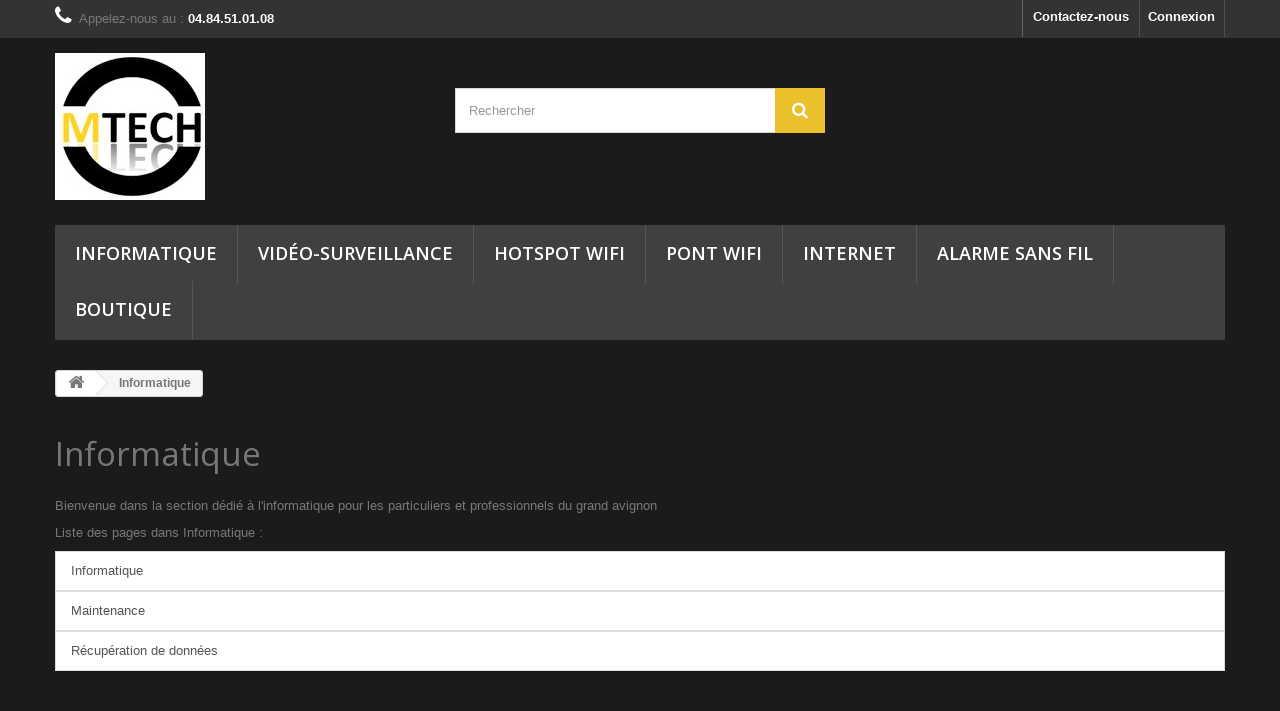

--- FILE ---
content_type: text/html; charset=utf-8
request_url: http://www.mtech.fr/content/category/4-informatique
body_size: 4050
content:
<!DOCTYPE HTML>
<!--[if lt IE 7]> <html class="no-js lt-ie9 lt-ie8 lt-ie7" lang="fr-fr"><![endif]-->
<!--[if IE 7]><html class="no-js lt-ie9 lt-ie8 ie7" lang="fr-fr"><![endif]-->
<!--[if IE 8]><html class="no-js lt-ie9 ie8" lang="fr-fr"><![endif]-->
<!--[if gt IE 8]> <html class="no-js ie9" lang="fr-fr"><![endif]-->
<html lang="fr-fr">
	<head>
		<meta charset="utf-8" />
		<title>informatique pour particulier et professionnel - sarl MTech</title>
					<meta name="description" content="MTech conseille et vend du matériel informatique pour les particuliers et les professionnels du grand avignon" />
							<meta name="keywords" content="informatique,maintenance,vaucluse,gard,84,13,logiciel,entreprise" />
				<meta name="generator" content="PrestaShop" />
		<meta name="robots" content="index,follow" />
		<meta name="viewport" content="width=device-width, minimum-scale=0.25, maximum-scale=1.6, initial-scale=1.0" />
		<meta name="apple-mobile-web-app-capable" content="yes" />
		<link rel="icon" type="image/vnd.microsoft.icon" href="/img/favicon-1.ico?1458221887" />
		<link rel="shortcut icon" type="image/x-icon" href="/img/favicon-1.ico?1458221887" />
														<link rel="stylesheet" href="/themes/default-bootstrap/css/global.css" type="text/css" media="all" />
																<link rel="stylesheet" href="/themes/default-bootstrap/css/autoload/highdpi.css" type="text/css" media="all" />
																<link rel="stylesheet" href="/themes/default-bootstrap/css/autoload/responsive-tables.css" type="text/css" media="all" />
																<link rel="stylesheet" href="/themes/default-bootstrap/css/autoload/uniform.default.css" type="text/css" media="all" />
																<link rel="stylesheet" href="/js/jquery/plugins/fancybox/jquery.fancybox.css" type="text/css" media="all" />
																<link rel="stylesheet" href="/themes/default-bootstrap/css/cms.css" type="text/css" media="all" />
																<link rel="stylesheet" href="/themes/default-bootstrap/css/modules/blockcategories/blockcategories.css" type="text/css" media="all" />
																<link rel="stylesheet" href="/themes/default-bootstrap/css/modules/blockcontact/blockcontact.css" type="text/css" media="all" />
																<link rel="stylesheet" href="/themes/default-bootstrap/css/modules/blockmyaccountfooter/blockmyaccount.css" type="text/css" media="all" />
																<link rel="stylesheet" href="/themes/default-bootstrap/css/modules/blocknewproducts/blocknewproducts.css" type="text/css" media="all" />
																<link rel="stylesheet" href="/themes/default-bootstrap/css/modules/blocksearch/blocksearch.css" type="text/css" media="all" />
																<link rel="stylesheet" href="/js/jquery/plugins/autocomplete/jquery.autocomplete.css" type="text/css" media="all" />
																<link rel="stylesheet" href="/themes/default-bootstrap/css/modules/blocktags/blocktags.css" type="text/css" media="all" />
																<link rel="stylesheet" href="/themes/default-bootstrap/css/modules/blockuserinfo/blockuserinfo.css" type="text/css" media="all" />
																<link rel="stylesheet" href="/themes/default-bootstrap/css/modules/blockviewed/blockviewed.css" type="text/css" media="all" />
																<link rel="stylesheet" href="/themes/default-bootstrap/css/modules/homefeatured/homefeatured.css" type="text/css" media="all" />
																<link rel="stylesheet" href="/modules/themeconfigurator/css/hooks.css" type="text/css" media="all" />
																<link rel="stylesheet" href="/modules/themeconfigurator/css/theme4.css" type="text/css" media="all" />
																<link rel="stylesheet" href="/modules/themeconfigurator/css/font1.css" type="text/css" media="all" />
																<link rel="stylesheet" href="/themes/default-bootstrap/css/modules/blocktopmenu/css/blocktopmenu.css" type="text/css" media="all" />
																<link rel="stylesheet" href="/themes/default-bootstrap/css/modules/blocktopmenu/css/superfish-modified.css" type="text/css" media="all" />
														<script type="text/javascript">
var FancyboxI18nClose = 'Fermer';
var FancyboxI18nNext = 'Suivant';
var FancyboxI18nPrev = 'Pr&eacute;c&eacute;dent';
var ajaxsearch = true;
var baseDir = 'http://www.mtech.fr/';
var baseUri = 'http://www.mtech.fr/';
var blocksearch_type = 'top';
var contentOnly = false;
var currency = {"id":1,"name":"Euro","iso_code":"EUR","iso_code_num":"978","sign":"\u20ac","blank":"1","conversion_rate":"1.000000","deleted":"0","format":"2","decimals":"1","active":"1","prefix":"","suffix":" \u20ac","id_shop_list":null,"force_id":false};
var currencyBlank = 1;
var currencyFormat = 2;
var currencyRate = 1;
var currencySign = '€';
var displayList = false;
var highDPI = false;
var id_lang = 1;
var instantsearch = false;
var isGuest = 0;
var isLogged = 0;
var isMobile = false;
var page_name = 'cms';
var priceDisplayMethod = 0;
var priceDisplayPrecision = 2;
var quickView = true;
var roundMode = 2;
var search_url = 'http://www.mtech.fr/recherche';
var static_token = '56984baa5b25c5637c35a8693b76da9e';
var token = 'a55eb3f91c3be5a18971202369923027';
var usingSecureMode = false;
</script>

						<script type="text/javascript" src="/js/jquery/jquery-1.11.0.min.js"></script>
						<script type="text/javascript" src="/js/jquery/jquery-migrate-1.2.1.min.js"></script>
						<script type="text/javascript" src="/js/jquery/plugins/jquery.easing.js"></script>
						<script type="text/javascript" src="/js/tools.js"></script>
						<script type="text/javascript" src="/themes/default-bootstrap/js/global.js"></script>
						<script type="text/javascript" src="/themes/default-bootstrap/js/autoload/10-bootstrap.min.js"></script>
						<script type="text/javascript" src="/themes/default-bootstrap/js/autoload/15-jquery.total-storage.min.js"></script>
						<script type="text/javascript" src="/themes/default-bootstrap/js/autoload/15-jquery.uniform-modified.js"></script>
						<script type="text/javascript" src="/js/jquery/plugins/fancybox/jquery.fancybox.js"></script>
						<script type="text/javascript" src="/themes/default-bootstrap/js/products-comparison.js"></script>
						<script type="text/javascript" src="/themes/default-bootstrap/js/tools/treeManagement.js"></script>
						<script type="text/javascript" src="/js/jquery/plugins/autocomplete/jquery.autocomplete.js"></script>
						<script type="text/javascript" src="/themes/default-bootstrap/js/modules/blocksearch/blocksearch.js"></script>
						<script type="text/javascript" src="/themes/default-bootstrap/js/modules/blocktopmenu/js/hoverIntent.js"></script>
						<script type="text/javascript" src="/themes/default-bootstrap/js/modules/blocktopmenu/js/superfish-modified.js"></script>
						<script type="text/javascript" src="/themes/default-bootstrap/js/modules/blocktopmenu/js/blocktopmenu.js"></script>
						<script type="text/javascript" src="/js/jquery/plugins/jquery.validate-creditcard.js"></script>
							
		<link rel="stylesheet" href="//fonts.googleapis.com/css?family=Open+Sans:300,600&amp;subset=latin,latin-ext" type="text/css" media="all" />
		<!--[if IE 8]>
		<script src="https://oss.maxcdn.com/libs/html5shiv/3.7.0/html5shiv.js"></script>
		<script src="https://oss.maxcdn.com/libs/respond.js/1.3.0/respond.min.js"></script>
		<![endif]-->
	</head>
	<body id="cms" class="cms cms-4 cms-informatique hide-left-column hide-right-column lang_fr">
					<div id="page">
			<div class="header-container">
				<header id="header">
																										<div class="nav">
							<div class="container">
								<div class="row">
									<nav><!-- Block user information module NAV  -->
<div class="header_user_info">
			<a class="login" href="http://www.mtech.fr/mon-compte" rel="nofollow" title="Identifiez-vous">
			Connexion
		</a>
	</div>
<!-- /Block usmodule NAV -->
<div id="contact-link" >
	<a href="http://www.mtech.fr/contactez-nous" title="Contactez-nous">Contactez-nous</a>
</div>
	<span class="shop-phone">
		<i class="icon-phone"></i>Appelez-nous au : <strong>04.84.51.01.08</strong>
	</span>
</nav>
								</div>
							</div>
						</div>
										<div>
						<div class="container">
							<div class="row">
								<div id="header_logo">
									<a href="http://www.mtech.fr/" title="sarl MTech">
										<img class="logo img-responsive" src="http://www.mtech.fr/img/prestashop-1416304967.jpg" alt="sarl MTech" width="150" height="147"/>
									</a>
								</div>
								<!-- Block search module TOP -->
<div id="search_block_top" class="col-sm-4 clearfix">
	<form id="searchbox" method="get" action="//www.mtech.fr/recherche" >
		<input type="hidden" name="controller" value="search" />
		<input type="hidden" name="orderby" value="position" />
		<input type="hidden" name="orderway" value="desc" />
		<input class="search_query form-control" type="text" id="search_query_top" name="search_query" placeholder="Rechercher" value="" />
		<button type="submit" name="submit_search" class="btn btn-default button-search">
			<span>Rechercher</span>
		</button>
	</form>
</div>
<!-- /Block search module TOP -->	<!-- Menu -->
	<div id="block_top_menu" class="sf-contener clearfix col-lg-12">
		<div class="cat-title">Menu</div>
		<ul class="sf-menu clearfix menu-content">
			<li><a href="http://www.mtech.fr/content/category/4-informatique" title="Informatique">Informatique</a><ul><li ><a href="http://www.mtech.fr/content/7-informatique-pro-pc-particulier-reseau">Informatique</a></li><li ><a href="http://www.mtech.fr/content/8-maintenance-depannage-avignon-informatique-reseau">Maintenance</a></li><li ><a href="http://www.mtech.fr/content/12-recuperation-de-donnees-hdd-disque-photo-effacer">Récupération de données</a></li></ul></li>
<li><a href="http://www.mtech.fr/content/6-camera-video-surveillance-ip-camping-hotel-commerce-avignon" title="Vid&eacute;o-surveillance">Vid&eacute;o-surveillance</a></li>
<li><a href="http://www.mtech.fr/content/9-hotspot-wifi" title="Hotspot Wifi">Hotspot Wifi</a></li>
<li><a href="http://www.mtech.fr/content/10-pont-wifi" title="Pont Wifi">Pont Wifi</a></li>
<li><a href="http://www.mtech.fr/content/category/2-internet-satellite-adsl-sdsl-agregation-avignon" title="internet">internet</a><ul><li ><a href="http://www.mtech.fr/content/15-internet-par-satellite-zone-blanche-avignon-adsl">Internet par satellite</a></li></ul></li>
<li><a href="http://www.mtech.fr/content/11-Alarme-video-vol-cambriolage-protection-avignon" title="Alarme sans fil">Alarme sans fil</a></li>
<li><a href="http://www.mtech.fr/10-boutique" title="Boutique">Boutique</a><ul><li><a href="http://www.mtech.fr/3-informatique" title="Informatique">Informatique</a></li><li><a href="http://www.mtech.fr/4-videosurveillance" title="Vidéosurveillance">Vidéosurveillance</a><ul></ul></li><li><a href="http://www.mtech.fr/6-pont-wifi" title="Pont Wifi">Pont Wifi</a></li><li><a href="http://www.mtech.fr/11-alarme-sans-fil-avignon" title="Alarme">Alarme</a></li></ul></li>
					</ul>
	</div>
	<!--/ Menu -->
							</div>
						</div>
					</div>
				</header>
			</div>
			<div class="columns-container">
				<div id="columns" class="container">
											
<!-- Breadcrumb -->
<div class="breadcrumb clearfix">
	<a class="home" href="http://www.mtech.fr/" title="retour &agrave; Accueil"><i class="icon-home"></i></a>
			<span class="navigation-pipe">&gt;</span>
					<span class="navigation_page"><span class="navigation_end">Informatique</span></span>
			</div>
<!-- /Breadcrumb -->

										<div id="slider_row" class="row">
																	</div>
					<div class="row">
																		<div id="center_column" class="center_column col-xs-12 col-sm-12">
		<div class="block-cms">
		<h1><a href="http://www.mtech.fr/content/category/4-informatique">Informatique</a></h1>
					<p>Bienvenue dans la section dédié à l&#039;informatique pour les particuliers et professionnels du grand avignon</p>
								<p class="title_block">Liste des pages dans Informatique :</p>
			<ul class="bullet list-group">
									<li>
						<a class="list-group-item" href="http://www.mtech.fr/content/7-informatique-pro-pc-particulier-reseau">Informatique</a>
					</li>
									<li>
						<a class="list-group-item" href="http://www.mtech.fr/content/8-maintenance-depannage-avignon-informatique-reseau">Maintenance</a>
					</li>
									<li>
						<a class="list-group-item" href="http://www.mtech.fr/content/12-recuperation-de-donnees-hdd-disque-photo-effacer">Récupération de données</a>
					</li>
							</ul>
			</div>
<br />
					</div><!-- #center_column -->
										</div><!-- .row -->
				</div><!-- #columns -->
			</div><!-- .columns-container -->
							<!-- Footer -->
				<div class="footer-container">
					<footer id="footer"  class="container">
						<div class="row"><!-- Block categories module -->
<section class="blockcategories_footer footer-block col-xs-12 col-sm-2">
	<h4>Catégories</h4>
	<div class="category_footer toggle-footer">
		<div class="list">
			<ul class="dhtml">
												
<li class="last">
	<a 
	href="http://www.mtech.fr/10-boutique" title="">
		Boutique
	</a>
			<ul>
												
<li >
	<a 
	href="http://www.mtech.fr/3-informatique" title="">
		Informatique
	</a>
	</li>

																
<li >
	<a 
	href="http://www.mtech.fr/4-videosurveillance" title="">
		Vidéosurveillance
	</a>
	</li>

																
<li >
	<a 
	href="http://www.mtech.fr/6-pont-wifi" title="">
		Pont Wifi
	</a>
	</li>

																
<li class="last">
	<a 
	href="http://www.mtech.fr/11-alarme-sans-fil-avignon" title="">
		Alarme
	</a>
	</li>

									</ul>
	</li>

							
										</ul>
		</div>
	</div> <!-- .category_footer -->
</section>
<!-- /Block categories module -->
	<!-- Block CMS module footer -->
	<section class="footer-block col-xs-12 col-sm-2" id="block_various_links_footer">
		<h4>Informations</h4>
		<ul class="toggle-footer">
																		<li class="item">
				<a href="http://www.mtech.fr/contactez-nous" title="Contactez-nous">
					Contactez-nous
				</a>
			</li>
															<li class="item">
						<a href="http://www.mtech.fr/content/1-livraison" title="Livraison et retour">
							Livraison et retour
						</a>
					</li>
																<li class="item">
						<a href="http://www.mtech.fr/content/2-mentions-legales" title="Mentions légales">
							Mentions légales
						</a>
					</li>
																<li class="item">
						<a href="http://www.mtech.fr/content/5-paiement-securise" title="Paiement sécurisé">
							Paiement sécurisé
						</a>
					</li>
													<li>
				<a href="http://www.mtech.fr/plan-du-site" title="sitemap">
					sitemap
				</a>
			</li>
					</ul>
		Réalisation MTech 2016
	</section>
		<!-- /Block CMS module footer -->
<!-- Block myaccount module -->
<section class="footer-block col-xs-12 col-sm-4">
	<h4><a href="http://www.mtech.fr/mon-compte" title="Gérer mon compte client" rel="nofollow">Mon compte</a></h4>
	<div class="block_content toggle-footer">
		<ul class="bullet">
			<li><a href="http://www.mtech.fr/historique-des-commandes" title="Mes commandes" rel="nofollow">Mes commandes</a></li>
						<li><a href="http://www.mtech.fr/avoirs" title="Mes avoirs" rel="nofollow">Mes avoirs</a></li>
			<li><a href="http://www.mtech.fr/adresses" title="Mes adresses" rel="nofollow">Mes adresses</a></li>
			<li><a href="http://www.mtech.fr/identite" title="Gérer mes informations personnelles" rel="nofollow">Mes informations personnelles</a></li>
						
            		</ul>
	</div>
</section>
<!-- /Block myaccount module -->
<!-- MODULE Block contact infos -->
<section id="block_contact_infos" class="footer-block col-xs-12 col-sm-4">
	<div>
        <h4>Informations sur votre boutique</h4>
        <ul class="toggle-footer">
                        	<li>
            		<i class="icon-map-marker"></i>MTech, 155 Avenue Charles de Gaulle,
30133 les Angles            	</li>
                                    	<li>
            		<i class="icon-phone"></i>Appelez-nous au : 
            		<span>04.84.51.01.08</span>
            	</li>
                                    	<li>
            		<i class="icon-envelope-alt"></i>E-mail : 
            		<span><a href="&#109;&#97;&#105;&#108;&#116;&#111;&#58;%63%6f%6e%74%61%63%74@%6d%74%65%63%68.%66%72" >&#x63;&#x6f;&#x6e;&#x74;&#x61;&#x63;&#x74;&#x40;&#x6d;&#x74;&#x65;&#x63;&#x68;&#x2e;&#x66;&#x72;</a></span>
            	</li>
                    </ul>
    </div>
</section>
<!-- /MODULE Block contact infos -->
</div>
					</footer>
				</div><!-- #footer -->
					</div><!-- #page -->
</body></html>